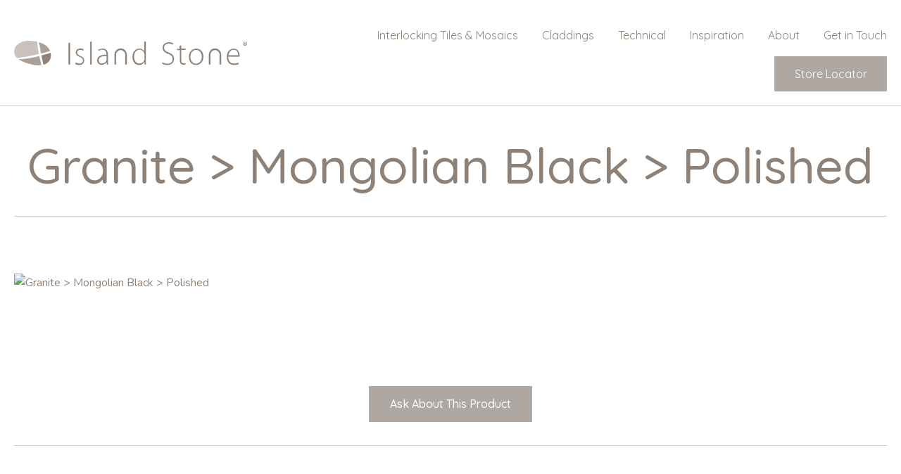

--- FILE ---
content_type: text/html; charset=iso-8859-1
request_url: https://www.islandstone.co.nz/process?mv_display=ajax_action_captcha_process_3074&remote_sub=captcha_process_3074
body_size: 43
content:
+:





<input type="hidden" name="antispam_encoded" value="3d4308418c613c23fe9886d48d9f5180" />
<span class="control-image"><img src="https://www.islandstone.co.nz/process/x_mv_display/render_svg_svg4261370.html" alt="spam control image" /></span>


--- FILE ---
content_type: text/css
request_url: https://www.islandstone.co.nz/stylesheet/x_b/chrome/c/udAlUGVl-CH4J13ZW/template/117/template_style.css
body_size: 18383
content:
.content-block {
box-sizing: border-box;
padding-left: 20px;
padding-right: 20px;
margin-bottom: 80px;
}
.content-block > * {
width: 100%;
max-width: 1280px;
margin: 0 auto;
}
.content-block.no-gutter {
padding: 0;
}
.content-block .block-content,
.content-block .block-heading {
width: 100%;
text-align: center;
margin-top: 0;
margin-bottom: 40px;
}
.content-block ol {
margin-left: 0;
padding-left: 1.5em;
}
.content-block ul {
margin-left: 0;
list-style-type: unset;
padding-left: 2em;
}
.content-block .content ul {
list-style-type: unset;
padding-left: 32px;
}
.content-block.full-width > * {
padding: 0;
max-width: 100%;
margin-left: 0;
margin-right: 0;
}
div mark {
background: none;
color: inherit;
font: inherit;
padding: 0;
margin: 0;
}
figure {
margin: 0;
margin-inline-start: 0;
margin-inline-end: 0;
}
fieldset {
margin: 0;
padding: 0;
}
div label {
font-weight: normal;
font-size: 1em;
}
div input[type=text],
div input[type=checkbox],
div input[type=password],
div input[type=email],
div input[type=search],
div select,
div textarea {
width: 100%;
padding: 11px 15px;
border: 1px solid #ccc;
border-radius: 5px;
box-sizing: border-box;
margin-top: 6px;
margin-bottom: 20px;
resize: vertical;
font-size: 16px;
color: #576166;
vertical-align: middle;
}
div input[type=checkbox] {
padding: initial;
}
input[type=search]::-webkit-search-cancel-button {
display: none;
}
div button,
div input[type=submit]:not(.loading):hover ,
a.button:not(.loading):hover {
background:#BBB7B5;
color: #fff;
}
div button,
div input[type=submit],
a.button {
transition: background 0.2s;
position: relative;
display: inline-block;
font: 16px 'Nunito', sans-serif;
cursor: pointer;
background: #AFA7A2;
color: #fff;
text-align: center;
text-transform: uppercase;
padding: 16px 30px;
border: none;
box-sizing: border-box;
}
a.button:visited {
color: #fff;
}
div button[disabled],
div a.button.disabled {
opacity: 0.5;
cursor: default;
}
.loading-spinner {
position: relative;
}
button.loading::before,
a.button.loading::before,
input[type=submit].loading::before,
.show-loading::before,
.loading-spinner {
content: '';
border: 3px solid #fff;
border-top: 3px solid #AFA7A2;
border-radius: 50%;
position: absolute;
top: 0;
bottom: 0;
left: 0;
right: 0;
margin: auto;
width: 20px;
height: 20px;
-webkit-animation: spin 1s linear infinite; animation: spin 1s linear infinite;
}
a.button:hover {
color: #fff;
}
.loading-spinner {
border-color: #AFA7A2;
border-top-color: #fff;
}
@-webkit-keyframes spin {
0% { -webkit-transform: rotate(0deg); }
100% { -webkit-transform: rotate(360deg); }
}
@keyframes spin {
0% { transform: rotate(0deg); }
100% { transform: rotate(360deg); }
}
a.button.loading,
button.loading,
input[type=submit].loading {
color: rgba(0, 0, 0, 0) !important;
}
div select,
select {
position: relative;
font: 16px 'Nunito', sans-serif;
cursor:pointer;
-webkit-appearance: none;
-moz-appearance: none;
-o-appearance: none;
appearance: none;
outline: none;
background: url('https://zdn.nz/site/islandstone/images//basic_theme/ui_sprites.svg') no-repeat right -78px;
height: auto;
box-sizing: border-box;
padding-right: 45px;
}
div select:focus,
select:focus,
select:active,
button:focus,
button:active {
outline: 0;
-moz-outline-style: none;
}
.drop-select {
position: relative;
display: inline-block;
}
.drop-select button {
position: relative;
border: none;
width: 100%;
color: #000;
text-transform: uppercase;
border: solid 1px #666;
cursor: pointer;
transition: background .3s ease;
text-align: left;
padding: 8px 30px 8px 10px;
background: #fff;
}
.drop-select button::before {
content: '';
position: absolute;
right: 8px;
top: 0;
bottom: 0;
width: 20px;
height: 6px;
margin: auto;
background: url(https://zdn.nz/site/islandstone/images/basic_theme/ui_sprites.svg) no-repeat 0 0;
}
.drop-select button:hover {
background-color: #f6f6f6;
transition: background .3s ease;
}
.drop-select ul {
visibility: hidden;
padding: 0;
list-style: none;
box-shadow: 0px 2px 6px 0 rgba(0,0,0,0.2);
background: #fff;
position: absolute;
left: 0;
margin-top: 2px;
top: calc(100% - 2px);
min-width: 100%;
max-height: 300px;
overflow: auto;
z-index: 99999;
}
.drop-select li {
background: #fff;
padding: 8px 15px 8px 15px;
box-sizing: border-box;
cursor: pointer;
transition: background .2s ease;
white-space: nowrap;
margin: 0;
}
.drop-select li:hover {
background: #f6f6f6;
transition: background .2s ease;
}
.overlays .pop-overlay {
display: none;
}
.overlays .pop-overlay-inner {
display: block !important;
width: 0;
display: none;
height: 100vh;
background: #fff;
position: fixed;
top: 0;
z-index: 2000;
overflow: hidden;
}
.overlays .pop-overlay-inner.pop-left {
left: 0;
transition: width 0.3s ease;
}
.overlays .pop-overlay-inner.pop-right {
right: 0;
transition: width 0.3s ease;
}
.overlays .pop-overlay-inner.pop-center {
opacity: 0;
transition: opacity 0.3s ease;
}
body.pop-overlay-left,
body.pop-overlay-right,
body.pop-overlay-center {
overflow: hidden;
}
body.pop-overlay .overlays .pop-overlay,
body.pop-overlay-left .overlays .pop-overlay,
body.pop-overlay-right .overlays .pop-overlay,
body.pop-overlay-center .overlays .pop-overlay {
display: block !important;
position: fixed;
top: 0;
left: 0;
width: 100vw;
min-height: 100vh;
padding: 0;
background: #000;
opacity: 0.7;
z-index: 1999;
}
body.pop-overlay-left .overlays .pop-overlay-inner.pop-left,
body.pop-overlay-right .overlays .pop-overlay-inner.pop-right {
transition: width 0.3s ease;
width: 90vw;
}
body.pop-overlay-center .overlays .pop-overlay-inner.pop-center {
transition: opacity 0.3s ease;
opacity: 1;
width: 50vw;
height: 50vw;
top: 0;
bottom: 0;
left: 0;
right: 0;
margin: auto;
}
.overlays .pop-overlay-inner .close {
position: absolute;
top: 0px;
right: 0px;
display: block;
text-indent: -100vw;
overflow: hidden;
width: 30px;
height: 30px;
padding: 0;
background: none;
z-index: 3000;
}
.overlays .pop-overlay-inner .close::before {
content: '';
display: block;
width: 12px;
height: 12px;
position: absolute;
top: 0;
left: 0;
bottom: 0;
right: 0;
margin: auto;
background: url('https://zdn.nz/site/islandstone/images//basic_theme/ui_sprites.svg') no-repeat 0 -560px;
}
div .validation input:focus,
div .validation select:focus,
div .validation textarea:focus,
div .validation datalist:focus {
outline: unset;
}
div .validation input.error,
div .validation select.error,
div .validation textarea.error,
div .validation datalist.error,
div .validation div.error,
div .validation ul.error {
border: solid 1px #ff5023 !important;
margin-bottom: 20px !important;
}
.validation label {
display: block;
position: relative;
}
.validation input.error {
font-weight: initial;
color: initial;
}
div .validation aside.error,
div .validation aside.help {
position: absolute;
margin: 0px;
bottom: 4px;
left: 0px;
display: none;
font-size: 13px;
font-weight: normal;
line-height: 100%;
margin: 5px 1px 0px;
color: #888;
}
div .validation aside.help.error {
color: #ff5023;
}
.component_Membership_EditAccount .form .form_heading .fheading ,
.component_Membership_NewAccount .form .form_heading .fheading {
border-top: none;
padding: 0;
padding-bottom: 22px;
}
.component_Membership_EditAccount .form .flabel,
.component_Membership_NewAccount .form .flabel {
vertical-align: text-top;
width: 13%;
}
.component_Membership_EditAccount .form input[type=text],
.component_Membership_EditAccount .form select,
.component_Membership_EditAccount .form textarea,
.component_Membership_NewAccount .form input[type=password],
.component_Membership_NewAccount .form input[type=text],
.component_Membership_NewAccount .form select,
.component_Membership_NewAccount .form textarea {
margin-top: 2px;
margin-bottom: 10px;
max-width: 38%;
}
table#form_323_table table tbody tr>td:first-child,
table#form_322_table table tbody tr>td:first-child {
width: 20px;
}
table#form_323_table td input[type=checkbox] {
margin: 0;
}
table#form_322_table table tbody tr>td input{
margin: 0px;
}
td.left-td {
vertical-align: top;
padding-top: 17px;
}
td.right-td .help.error {
margin: 1px;
}
td.right-td input {
margin-bottom: 10px;
}
form.change-password > p {
margin: 0;
margin-bottom: 5px;
}
.change-password input[type=password] {
margin-bottom: 10px;
}
.crumbs, .crumbs a {
color: #8e8e93;
font-weight: 500;
}
.crumbs a + a::before {
content: " / ";
display: inline;
}
.crumbs a:last-child {
color: #555555;
}
button.add-favourite {
display: block;
text-indent: 100%;
white-space:nowrap;
overflow: hidden;
padding: 0;
border: none;
}
button.add-favourite::before {
content: '';
position: absolute;
top: 0;
bottom: 0;
left: 0;
right: 0;
margin: auto;
display: block;
}
button.add-favourite {
width: 44px;
height: 44px;
background: #eee;
border-radius: 50%;
z-index: 10;
}
button.add-favourite::before {
width: 19px;
height: 16px;
background: url(https://zdn.nz/site/islandstone/images/basic_theme/ui_sprites.svg) no-repeat 0 -440px;
}
button.add-favourite:hover::before,
button.add-favourite.selected::before {
background-position-y: -470px;
}
.catlist h2 {
font-size: 2em;
font-weight: initial;
}
.flush {
padding:0px !important;
}
.tablerow {
display:table;
width:100%;
height:100%;
}
.tablecell {
display:table-cell;
width:100%;
height:100%;
vertical-align:middle;
}
.nowrap {
white-space:nowrap;
}
.radio-inline {
color: #979797;
font-size: 16px;
line-height: 29px;
padding-left: 23px;
}
.radio-inline.lt {
margin-bottom: 20px;
}
.radio-inline+.radio-inline,
.radio-inline+.radio-inline {
margin-top: 0;
margin-left: 0px;
}
.radio-inline input[type="radio"] {
margin-left: -22px;
margin-top: 7px;
outline: none;
}
.radiofield {
-webkit-appearance: none;
background: none;
border: 1px solid #8E8E93;
width: 13px;
height: 13px;
position: relative;
outline: none;
border-radius: 50%;
}
.radiofield:before {
content: '';
background: none;
position: absolute;
top: 3px;
left: 3px;
width: 5px;
height: 5px;
outline: none;
border-radius: 50%;
}
.radiofield:checked:before {
background: #5C5C5C;
border-radius: 50%;
}
.input-group-btn>.btn {
padding: 0px;
width: 17px;
line-height: 39px;
border: 1px solid #C8C8CD;
border-radius: 3px !important;
display: inline-block;
vertical-align: middle;
}
.form-control.input-number {
padding: 0px;
width: 35px;
line-height: 41px;
height: 41px;
padding: 0px;
text-align: center;
border: 1px solid #C8C8CD;
border-radius: 3px !important;
display: inline-block;
vertical-align: middle;
margin: 0px 5px;
}
.btn-default:hover,
.btn-default:focus {
background: none;
}
.radio-inline {
color: #979797;
font-size: 16px;
line-height: 29px;
padding-left: 23px;
}
.btn-default:hover,
.btn-default:focus {
background: none;
}
body {
overflow-x: hidden;
}
@media screen and (max-width: 740px) {
body {
overflow-x: auto;
}
::-webkit-scrollbar {
width: 0px;
background: transparent; }
.form .flabel {
width: 100%;
}
}
@media screen and (max-width: 740px) {
body {
overflow-x: auto;
}
::-webkit-scrollbar {
width: 0px;
background: transparent; }
.component_Membership_EditAccount .form .flabel,
.component_Membership_NewAccount .form .flabel {
width: 100%;
}
.form .flabel {
width: 100%;
}
.component_Membership_EditAccount .form input[type=text],
.component_Membership_EditAccount .form select,
.component_Membership_EditAccount .form textarea,
.component_Membership_NewAccount .form input[type=password],
.component_Membership_NewAccount .form input[type=text],
.component_Membership_NewAccount .form select,
.component_Membership_NewAccount .form textarea {
max-width: 100%;
}
}
@media all {
option { padding-left:0.4em; } select { padding:1px; }
* html body * { overflow:visible; }
body {
font-size:100%;
background:#fff;
color:#000;
text-align:left; }
div:target { outline:0 none; }
article,aside,details,figcaption,figure,
footer,header,hgroup,nav,section {
display:block;
}
audio,
canvas,
video {
display: inline-block;
}
audio:not([controls]) {
display: none;
}
[hidden] {
display: none;
}
input[type="search"] {
-webkit-appearance: textfield;
}
input[type="search"]::-webkit-search-decoration {
-webkit-appearance: none;
}
fieldset, img { border:0 solid; }
ul, ol, dl { margin:0 0 1em 1em; } li {
line-height:1.5em;
margin-left:0.8em; }
dt { font-weight:bold; }
dd { margin:0 0 1em 0.8em; } blockquote { margin:0 0 1em 0.8em; } q { quotes: none; }
blockquote:before, blockquote:after,
q:before, q:after { content: ''; content:none }
.ym-clearfix:before {
content:"";
display:table;
}
.ym-clearfix:after {
clear:both;
content:".";
display:block;
font-size:0;
height:0;
visibility:hidden;
}
.ym-contain-dt { display:table; width: 100%; overflow: visible; }
.ym-contain-oh { overflow:hidden; width:100%; display:block; }
.ym-contain-fl { float:left; width:100%; }
.ym-skip,
.ym-hideme,
.ym-print {
position:absolute;
top:-32768px;
left:-32768px; }
.ym-skip:focus,
.ym-skip:active {
position:static;
top:0;
left:0;
}
.ym-skiplinks {
position:absolute;
top:0px;
left:-32768px;
z-index:1000;
width:100%;
margin:0;
padding:0;
list-style-type:none;
}
.ym-skiplinks .ym-skip:focus,
.ym-skiplinks .ym-skip:active {
left:32768px;
outline:0 none;
position:absolute;
width:100%;
}
}
@media screen, projection {
.ym-column { display:table; width:100%; }
.ym-col1 { float:left; width:20%; }
.ym-col2 { float:right; width:20%; }
.ym-col3 { width:auto; margin:0 20%; }
.ym-cbox { padding: 0 10px }
.ym-cbox-left { padding: 0 10px 0 0 }
.ym-cbox-right { padding: 0 0 0 10px }
.ym-ie-clearing { display:none; }
.ym-grid {
display:table;
width:100%;
table-layout:fixed;
list-style-type: none;
padding-left:0;
padding-right:0;
margin-left:0;
margin-right:0;
}
.ym-gl { float:left; margin: 0; }
.ym-gr { float:right; margin: 0 0 0 -5px; }
.ym-g20 { width:20%; }
.ym-g40 { width:40%; }
.ym-g60 { width:60%; }
.ym-g80 { width:80%; }
.ym-g25 { width:25%; }
.ym-g33 { width:33.333%; }
.ym-g50 { width:50%; }
.ym-g66 { width:66.666%; }
.ym-g75 { width:75%; }
.ym-g38 { width:38.2%; }
.ym-g62 { width:61.8%; }
.ym-gbox { padding: 0 10px }
.ym-gbox-left { padding: 0 10px 0 0 }
.ym-gbox-right { padding: 0 0 0 10px }
.ym-equalize > [class*="ym-g"] {
display:table-cell;
float:none;
margin:0;
vertical-align:top;
}
}
@media all {
.ym-form,
.ym-form fieldset { overflow:hidden; }
.ym-form div { position:relative; }
.ym-form label,
.ym-form .ym-message {
position:relative;
display:block; }
.ym-form .ym-fbox-check label {
display:inline;
}
.ym-form input,
.ym-form textarea { cursor:text; }
.ym-form input[type="checkbox"],
.ym-form input[type="radio"],
.ym-form select,
.ym-form label { cursor:pointer; }
.ym-form textarea { overflow: auto; }
.ym-form input[type=hidden] { display:none !important; }
.ym-form .ym-fbox-text:before,
.ym-form .ym-fbox-select:before,
.ym-form .ym-fbox-check:before,
.ym-form .ym-fbox-button:before {
content:"";
display:table;
}
.ym-form .ym-fbox-text:after,
.ym-form .ym-fbox-select:after,
.ym-form .ym-fbox-check:after,
.ym-form .ym-fbox-button:after {
clear:both;
content:".";
display:block;
font-size:0;
height:0;
visibility:hidden;
}
.ym-form select,
.ym-form input,
.ym-form textarea {
display:block;
position:relative;
width:58.5%;
}
.ym-form .ym-fbox-check input {
display: inline;
width: auto;
}
.ym-form .ym-fbox-button input {
display: inline;
overflow:visible; width:auto;
}
.ym-form .ym-fbox-check input:focus,
.ym-form .ym-fbox-check input:hover,
.ym-form .ym-fbox-check input:active {
border:0 none;
}
.ym-full .ym-fbox-select select,
.ym-full .ym-fbox-text input,
.ym-full .ym-fbox-text textarea {
width:94.2%;
margin-right: -3px;
}
.ym-columnar .ym-fbox-text label,
.ym-columnar .ym-fbox-select label {
display:inline;
float:left;
width:30%; }
.ym-columnar .ym-fbox-check {
position:relative;
}
.ym-label { display:block; }
.ym-columnar .ym-fbox-check .ym-label {
position:absolute;
top:0;
}
.ym-columnar .ym-fbox-check input,
.ym-columnar .ym-error .ym-message {
margin-left:30%;
}
.ym-columnar fieldset .ym-fbox-button,
fieldset.ym-columnar .ym-fbox-button {
padding-left:30%;
}
.ym-columnar .ym-fbox-select select,
.ym-columnar .ym-fbox-text input,
.ym-columnar .ym-fbox-text textarea {
float:left;
width:67.2%;
margin-right: -3px;
}
.ym-fbox-select select { width:60%; }
.ym-full .ym-fbox-select select { width:94.8%; }
.ym-columnar .ym-fbox-select select { width:68.8%; }
}
@media print {
.ym-grid > .ym-gl,
.ym-grid > .ym-gr {
overflow:visible;
display:table;
}
.ym-print {
position:static;
left:0;
}
.ym-noprint {
display:none !important;
}
}

p {
margin: 1em 0;
}
[x-cloak] { display: none !important; }
.col_left {
vertical-align:top;
width:220px;
padding:0;
}
.col_right {
vertical-align:top;
width:220px;
padding:0;
}
.document {
width: 1280px;
text-align: left;
clear:both;
}
.ym-wrapper {
width: 1280px;
margin: auto;
}
.ym-gbox { padding: 10px; }
.ym-gz-l {
width: 100px;
}
@media screen and ( max-width: 740px ) {
* {
box-sizing: border-box;
-webkit-box-sizing: border-box;
}
.table_layout > tr > td, .table_layout > tbody > tr > td {
display: block;
width: 100% !important;
}
[class*="ym-g"] {
display: block !important;
float: none;
padding: 0;
margin: 0;
width: 100% !important;
}
.document.ym-wrapper {
display: box !important;
display: -moz-box !important;
display: -webkit-box !important;
box-orient: vertical;
-moz-box-orient: vertical;
-webkit-box-orient: vertical;
text-align: left;
}
.content {
moz-box-ordinal-group: 1 !important; -webkit-box-ordinal-group:1 !important; box-ordinal-group:1 !important;
}
.col_right {
moz-box-ordinal-group: 2 !important; -webkit-box-ordinal-group:2 !important; box-ordinal-group:2 !important;
}
.col_left {
moz-box-ordinal-group:3 !important; -webkit-box-ordinal-group:3 !important; box-ordinal-group:3 !important;
}
.linearize-level-2,
.linearize-level-2 > [class*="ym-g"] {
display: block;
float: none;
padding: 0;
margin: 0;
width: 100% !important;
}
.linearize-level-2 > [class*="ym-g"] > [class*="ym-gbox"] {
overflow: hidden; padding: 0;
margin: 0;
}
}
@media screen and ( max-width: 1280px ) {
textarea, img, table, td, embed, object {
max-width: 99%;
height: auto !important;
}
.ym-wrapper, .header, .menu_bar, .prefooter, .footer {
width: 100% !important;
}
.wrapper, .innerwrap {
padding:0px !important;
width: 100% !important;
background: none !important;
color: #666 !important;
}
.linearize-level-1,
.linearize-level-1 > [class*="ym-g"] {
display: block;
float: none;
padding: 0;
margin: 0;
width: 100% !important;
}
.linearize-level-1 > [class*="ym-g"] > [class*="ym-gbox"] {
overflow: hidden; padding: 0;
margin: 0;
}
}
@media screen and ( max-width: 740px ) {
.linearize-level-2,
.linearize-level-2 > [class*="ym-g"] {
display: block;
float: none;
padding: 0;
margin: 0;
width: 100% !important;
}
.linearize-level-2 > [class*="ym-g"] > [class*="ym-gbox"] {
overflow: hidden; padding: 0;
margin: 0;
}
}
html {

}
body {
color: #8E8278;
background: #fff;
margin: 0;
padding:0;
text-align:center; font-family: 'Nunito', sans-serif;
font-size:16px;
line-height: 170%;
}
form {
margin: 0;
padding: 0;
}
p,td,div,h1,h2,h3,h4,h5,h6 {
font-family: 'Nunito', sans-serif;
color: #8E8278;
line-height: 170%;
}
p,td {
line-height: 170%;
}
p {
font: 1em 'Nunito', sans-serif;
color: #8E8278;
line-height: 170%;
}
th {
font-size:11px;
line-height: 170%;
}
h1 {
font: 400 44px 'Quicksand', sans-serif;
color: #8E8278;
margin: 5px 0;
line-height: 170%;
}
h2 {
font: 400 38px 'Quicksand', sans-serif;
color: #8E8278;
margin: 5px 0;
margin: 5px 0;
line-height: 170%;
}
h3 {
font: 400 30px 'Quicksand', sans-serif;
color: #8E8278;
margin: 4px 0;
margin: 5px 0;
line-height: 170%;
}
h4 {
font: 400 26px 'Quicksand', sans-serif;
color: #8E8278;
margin: 5px 0;
line-height: 170%;
}
h5 {
font: 400 22px 'Quicksand', sans-serif;
color: #8E8278;
margin: 3px 0;
margin: 5px 0;
line-height: 170%;
}
h6 {
font: 400 18px 'Quicksand', sans-serif;
color: #8E8278;
margin: 3px 0;
margin: 5px 0;
line-height: 170%;
}
a {
color:#AFA7A2;
text-decoration: none;
}
a:hover h1, a:hover h2, a:hover h3, a:hover h4, a:hover h5, a:hover h6 {
text-decoration: none;
}
a:visited {
color: #c7c1bd;
}
a:active {
color: #BBB7B5;
text-decoration: none;
}
a:hover {
color: #BBB7B5;
text-decoration: none;
}
ul { list-style: square; padding-left: 20px; }
ul ul { padding-left:35px; }
a > img { border-style:none;}
a > img[border] { border-style:solid;}
hr, .hr {
clear:both;
display:block;
height:1px;
border:none;
border-top:solid 1px #ccc;
margin:0.5em 0;
}
ul {
margin-left: 0;
}
input.zbtn, body input.zbtn {
border: none;
cursor:pointer;
text-indent:-1000px;
}
input.btn, body div.wrapper a.btn, body div.wrapper a.btn:active, body div.wrapper a.btn:visited {

padding: 1px 10px;
text-transform: none;
text-decoration: none;
}
body div.wrapper a.btn {
padding-top: 2px;
padding-bottom: 2px;
}
input.btn:hover, body div.wrapper a.btn:hover {
text-decoration: none;
}
.component_ContentDisplay_Content ul li, .component_ProductDisplay_Product .full-description ul li, .component_ProductDisplay_ProductView ul li, .component_ProductDisplay_CatDesc ul li, .component_Misc_WebsiteTest ul li, .component_Membership_Login ul li, .plain_content ul li {
list-style-type: none;
background: url(/site/islandstone/images/basic_theme/bullet.svg) no-repeat 0 9px;
padding-left: 15px;
}
.headerwrap {
width: 100%;
margin: 0 auto;
text-align:center;
}
.menuwrap {
width: 100%;
text-align:center;
}
.docwrap {
width: 100%;
text-align:center;
}
.prefooterwrap {
width: 100%;
text-align:center;
}
.footerwrap {
width: 100%;
text-align:center;
}
.postmenuwrap {
width: 100%;
text-align:center;
}
.header {
width: 1280px;
text-align: left;
margin: 0 auto;
}
.postmenu {
width: 1280px;
text-align: left;
margin: 0 auto;
}
.menu_bar {
width: 1280px;
margin-left: auto;
margin-right: auto;
text-align: left;
}
table.document {
width: 1280px;
text-align: left;
margin: 0 auto;
clear:both;
}
div.prefooter {
clear:both;
width: 1280px;
text-align: left;
margin-left: auto;
margin-right: auto;
}
div.prefooter b, div.prefooter p, div.prefooter td, div.prefooter div {
color:#8E8278;
}
div.footer {
clear:both;
width: 1280px;
text-align: left;
margin-left: auto;
margin-right: auto;
}
div.wrapper {
width: 100%;;
text-align:left;
margin:0px auto;
}
.content_menubar {
display:block;
float:left;
clear:both;
width:100%;
}
.clear_both {
clear:both;
height:1px;
padding:0;
margin:0;
font-size:1px;
}
#extend_to_bottom {
clear:both;
height:1px;
padding:0;
margin:0;
font-size:1px;
}
div.content_left {
margin-right:0px;
}
div.content_right{
margin-left: 0px;
}
td.col_left {
vertical-align:top;
width:220px;
padding:0; }
td.content {
vertical-align:top;
}
.content_leftonly {
vertical-align:top;
}
.content_noleft {
vertical-align:top;
padding:0;
margin:0;
}
td.col_right {
vertical-align:top;
width:220px;
padding:0; }
select, input {
font-size: 1em;
}
textarea {
font:11px Verdana, Arial, Sans-serif;
}
.error {
color: red;
font-weight: bold;
}
#pagetitle {
font-family:Verdana, Arial, Sans-serif;
font-size:1.5em;
font-weight:bold;
margin:0.67em 0 0.67em 0;
}
div.menu_bar .left {
float:left;
}
.break {
clear:both;
height:1px;
padding:0;
margin:0;
font-size:1px;
}
#main div.special{border-bottom:solid #8B4 1px;padding:10px 10px 20px;}
#main a.stitle{font-size:11px;font-weight:bold;color:#6A3;}
#special_img{width:130px;padding:5px;text-align:center;background:#FFF;}
#prod_img{float:left;}
#contentfoot{background:#FFF;}
input.txt,textarea.txt{border:solid #333 1px;padding:2px;}
.alr{text-align:right;}
h2 img, h2 span{vertical-align:middle;}
#submenu {
font-family:Verdana, Arial, Sans-serif;
background-color:#ffffff;
border:1px solid #cbbd8d;
padding:10px 10px 15px 10px;
margin-bottom:10px;
}
@media print {
.component_ContentDisplay_Content ul li, .component_ProductDisplay_ProductView ul li, .component_ProductDisplay_CatDesc ul li, .component_Misc_WebsiteTest ul li, .component_Membership_Login ul li, .plain_content ul li {
list-style-type: disc;
background: none;
}
div.header, table.menu_bar, td.col_left, div.content_left, td.col_right, div.footer {
display:none;
}
div.content_main {
width: 90% ;
}
.no-print {
display:none;
}
}
.messagebox {
background:#dff6ae;
padding:20px;
margin:5px 0px;
display:block;
white-space: normal;
text-align:left;
position:relative;
border-radius: 4px;
}
.warningbox, .notice_warning {
background:#FEF9CF;
padding:20px;
margin:5px 0;
display:block;
white-space: normal;
text-align:left;
position:relative;
border-radius: 4px;
}
.errorbox {
min-height:50px;
padding:20px 20px 20px 70px;
background:#FFD7D7 url('/interchange-5/en_US/ico_error.gif') no-repeat scroll 20px 50%;
margin:5px 0px;
display:block;
white-space: normal;
text-align:left;
position:relative;
border-radius: 4px;
}
.errorbox h1 {
color: #DB0000;
}
.site-highlight {
background: #D1150C;
color: #FFFFFF;
font-weight: bold;
}
.site-subdued {
background: #EEEEEE;
}
.component_Template_Site { margin: 0; margin: 0; padding: 0; } #product div img{
width: 100%;
} .plain_content {
height: 100%;
}
.component_ContentDisplay_Content { margin: 0; margin: 0; padding: 0; } #c687.component_ContentDisplay_Content { padding: 0px; } #c688.component_ContentDisplay_Content { padding: 0px; } #c689.component_ContentDisplay_Content { padding: 0px; } #c690.component_ContentDisplay_Content { padding: 0px; } .blurb-button {margin-bottom: 0;}.blurb-button li {display: inline-block;margin: 0 3px 3px 0;}.blurb-wrapper {position: relative;overflow: hidden;}.ribbon-wrapper {background: #EE281B;font-weight: 500;font-size: 10px;line-height: 5px;text-align: center;color: #FFFFFD;text-transform: uppercase;padding: 10px 37px;transform: skew(55deg, -51deg);display: inline-block;position: absolute;top: 25px;left: -17px;}
.component_Custom_Blurb { margin: 0; margin: 0; padding: 0; } body * {
box-sizing: border-box;
}
ul {
margin-left: 0;
list-style: none;
padding: 0;
}
h1, h2, h3, h4, h5, h6 {
margin-top: 0;
line-height: normal;
}
h1 a, h2 a, h3 a, h4 a, h5 a, h6 a,
h1 a:hover, h2 a:hover, h3 a:hover, h4 a:hover, h5 a:hover, h6 a:hover {
color: inherit;
}
.text-center {
text-align: center;
}
ul li
{
margin-left: 0;
}
div p {
margin-top: 0;
}
.docwrap {
padding: 20px 0 80px;
}
img, iframe {
vertical-align: middle;
}
textarea, table, td, embed, object, img
{
max-width: 100%;
}
.ym-wrapper,
.menu_bar,
div.prefooter,
.__container
{
width: 100%;
margin: 0 auto;
position: relative;
max-width: 1280px
}
.footerwrap {
text-align: left;
}
.header.ym-wrapper,
.ym-wrapper.footer {
max-width: 100%;
}
table.table_layout td.ltc
{
float: none !important;
}
.component_ContentDisplay_PageTitle h1 {
padding: 20px 0;
}
.nav-list .list--inline {
display: inline-block;
float: none;
}
.site-header * {
box-sizing: border-box;
}
.header-hamburger {
display: none;
}
.hamburger button {
border-radius: 0;
}
.component_Misc_SiteMap ul li
{
background: url(/site/islandstone/images/basic_theme/bullet.svg) no-repeat 0 9px;
padding-left: 13px;
}
.component_Misc_SiteMap a + ul {
margin-top: 21px;
}
.catview header.title.search p {
font-size: 18px;
color: #fff;
font-weight: 700;
}
div.breadcrumb {
font-size: 16px;
background-color: transparent;
}
.footer-top div, .footer-top p, .footer-top b, .footer-top td,
.footer-top a {
color: #FFFFFF;
}
div div.menu li {
display: inline-block;
float: none;
margin: 0;
}
div div.menu li a {
font-weight: 300;
font-size: 13px;
line-height: normal;
color: #888888;
border: 0;
padding-left: 0;
padding-right: 10px;
padding-bottom: 4px;
}
.copyright {
font-weight: 400;
font-size: 13px;
line-height: normal;
text-align: center;
color: #8E8278;
padding: 12px 20px;
}
body.pop-overlay-cart .popup-cart button.close,
div .product-card.ordering .close,
.popup-cart button.delete-item,
.checkout .login button.link,
.checkout .coupon button {
border: 0; }
.component_Membership_Unsubscribe input[type="image"], .component_Membership_Unsubscribe input[type="image"] + a {
display: inline-block;
vertical-align: middle;
}
input.btn,
div button, div input[type=submit], a.button,
div .btn-shop,
.btn,
.btn-default,
body div.wrapper div a.btn,
.btn-default:visited,
body div.wrapper a.btn:active,
input.btn,
body div.wrapper a.btn:active,
div mark.stock-message {
font-weight: 500 !important;
line-height: 25px !important;
font-size: 16px;
padding: 13px 30px;
box-shadow: none;
color: #fff;
text-transform: capitalize;
display: inline-block;
box-sizing: border-box;
background: #AFA7A2;
border-radius: 0;
transition: unset;
font-family: 'Quicksand', sans-serif;
cursor: pointer;
border: 0;
margin: 3px 0;
text-align: center;
}
body div.wrapper a.btn:hover {
background: #BBB7B5;
}
div button.add-favourite::before {
width: 22px;
height: 18px;
}
body div.wrapper div a.btn.link-primary {
background-color: transparent;
color: #AFA7A2;
padding: 0 0 2px;
border-bottom: 1px solid #AFA7A2;
}
body div.wrapper div a.btn.link-primary:hover {
color: #BBB7B5;
border-bottom: 1px solid #BBB7B5;
}
body div.wrapper a.btn.btn-secondary {
color: #AFA7A2;
background-color: #fff;
}
body div.wrapper a.btn.btn-secondary:hover {
color: #fff;
background-color: #AFA7A2;
}
.btn-default:hover, .btn-default:focus {
color: #fff;
background-color: #12A1F2;
}
body div.wrapper a.btn.btn-arrow {
padding: 0;
background-color: transparent;
box-shadow: none;
text-align: center;
text-transform: uppercase;
color: #0091E2;
position: relative;
padding-right: 20px;
}
.search-form button[type=submit] {
box-shadow: none;
}
.component_Membership_LostPassword table td:first-child {
padding-right: 24px;
}
.component_Membership_LostPassword table tr:last-child td:first-child {
padding-right: 0;
}
div input[type=checkbox] {
width: auto;
vertical-align: middle;
display: inline-block;
margin: 10px;
padding: 0;
}
div .content_tabs {
float: none;
background: none;
}
div .content_tabs nav {
max-width: 1280px;
margin: 0 auto;
}
div .component_Navigation_ContentTabs .content_tabs ul li.tab > a {
line-height: normal;
height: 100%;
padding: 20px 0px;
box-sizing: border-box;
vertical-align: middle;
position: relative;
border: 0;
}
div .component_Navigation_ContentTabs .content_tabs li.tab {
float: none;
text-align: center;
height: 100%;
background: none;
border: 0;
vertical-align: middle;
display: inline-block; margin-left: 30px;
}
div .component_Navigation_ContentTabs .content_tabs li.tab:last-child > a {
background: #AFA7A2;
color: #FFFFFF;
display: inline-block;
padding: 15px 10px;
width: 160px;
box-sizing: border-box;
}
div .content_tabs>nav>ul {
text-align: right;
}
div .content_tabs>nav>ul>li:first-child>a {
padding-left: 0 !important;
}
div .content_tabs>nav>ul>li>div {
text-align: left;
}
div .content_tabs .ct_dropdown h3 a {
text-transform:capitalize;
text-align:left;
font-size: 16px;
}
div .content_tabs .ct_dropdown .ct_dropdown_children a {
font-weight: 500;
font-size: 14px;
line-height: 28px;
color: #8E8278;
}
div .ct_dropdown_subcat li > a {
text-align:left;
text-transform:capitalize;
font-size: 13px;
}
div .ct_dropdown_subcat li {
padding:2px 0 2px 18px!important;
}
.ct_dropdown_subcat li> a:hover,
.ct_dropdown_subcat h3> a:hover
{
color:#AFA7A2!important;
}
.pop-overlay-hamburger .hamburger-menu {
background-color: #fff;
}
.hamburger-menu ul li {
border-bottom: solid 1px #ccc;
}
.hamburger-menu ul li a {
color: #8E8278;
}
.has-ui-sprites {
position:relative;
display: inline-block;
padding-left: 20px;
}
.has-ui-sprites::before {
background-image: url("/site/islandstone/images/basic_theme/ui_sprites.svg");
background-repeat: no-repeat;
background-size: auto;
content: "";
width: 10px;
height: 10px;
position: absolute;
left: 0;
top: 0;
bottom: 0;
margin: auto;
}
.ui-sprites-login::before {
background-position: 0 -1130px;
width: 15px;
height: 15px;
}
.ui-sprites-favourites::before {
background-position: 0 -440px;
width: 21px;
height: 19px;
}
.ui-sprites-favourites:hover::before {
background-position: 0 -470px;
}
.has-ui-sprites-fb:before {
background-image: url("/site/islandstone/images/basic_theme/svg_fb.svg");
width: 28px;
height: 28px;
}
.has-ui-sprites-fb {
font-weight: bold;
font-size: 13px;
line-height: 28px;
color: #3B5998 !important;
padding-left: 43px;
}
div .hamburger-menu .favourites-link::before {
width: 21px;
height: 18px;
}
.search-form button[type=submit]::before, .search-form button[type=reset] {
width: 18px;
height: 18px;
}
form.search-form input[type=search] {
background: #F1F1F1;
border: 1px solid #E1E1E1;
box-sizing: border-box;
border-radius: 6px;
height: 50px;
}
div .load-next,
div .more-products .load-page button {
border-radius: 0;
border-color: #d2cdcb;
font-weight: 700 !important;
font-size: 16px;
line-height: 22px;
text-align: center;
color: #8E8278;
text-transform: uppercase;
}
div progress {
color: #F8F8F8;
margin-top: 15px;
}
div progress::-webkit-progress-value {
background: #F8F8F8;
}
div progress::-moz-progress-bar {
background: #F8F8F8;
}
div progress::-webkit-progress-value {
background: #AFA7A2;
}
div progress::-webkit-progress-bar {
background: #F8F8F8;
}
form[name="unsubscribe"] input[type=submit] {
margin: 3px 0;
}
div input[type=text], div input[type=checkbox], div input[type=password], div input[type=email], div input[type=search], div select, div textarea {
border-radius: 0;
border-color: #D2CDCB;
color: #aaa;
}
div .price mark#flat {
color: #DDDDDD;
font-size: 26px;
}
div .drop-select button::before {
background: url(/site/islandstone/images/basic_theme/downprod-caret.png) no-repeat 0 0;
}
div .option-list h4 {
color: #AAA;
}
div .product-card header .feature {
font-size: 13px;
}
div .product-card header .add-favourite {
background: #EFEFEF;
}
div .product-card header .add-favourite::before {
width: 21px;
height: 18px;
background: url(/site/islandstone/images//basic_theme/ui_sprites.svg) no-repeat 1px -438px;
}
.option-list tr:first-child td:first-child {
text-indent: 0;
}
.option-list tr:not(first-child) td:first-child {
text-indent: 23px;
}
div .catview aside.no-filter + main .product-collection,
.product-collection {
grid-template-columns: repeat(auto-fit, minmax(180px, 300px));
justify-content: center;
}
div .catview {
margin: 0;
box-sizing: border-box;
}
div .filter-group h3 {
font-style: normal;
font-weight: 400;
font-size: 18px;
line-height: normal;
color: #8E8278;
font-family: 'Quicksand', sans-serif;
}
div .filter-group li input[type=checkbox] {
top: 5px;
bottom: 0;
border-color: #8E8E93;
}
div .filter-group li input:checked + span,
div .filter-group label span {
font-style: normal;
font-weight: 400;
font-size: 16px;
color: #8E8278;
}
div .product-card header .add-favourite {
background-color: #EFEFEF;
}
div .filter-group li input:checked + span {
font-weight: 400;
}
div .filter-group label aside {
font-style: normal;
font-weight: 400;
font-size: 16px;
text-align: right;
color: #AAAAAA;
}
div .filter-group li input:checked + span + aside {
text-decoration: none;
}
div .filter-collection .filter-group {
border-color: #e1e1e1;
padding-bottom: 17px;
margin-bottom: 22px;
}
div .filter-group ul {
margin-top: 15px;
}
div .has-header-image .title h1 {
font-style: normal;
font-weight: 500;
font-size: 70px;
line-height: 109px;
text-align: center;
margin: 0;
color: #FFFFFF;
position: relative;
z-index: 1;
text-transform: capitalize;
}
div .has-header-image .title {
margin-bottom: 35px;
padding: 96px 20px;
position: relative;
box-sizing: border-box;
}
div .has-header-image .title:after {
content: "";
width: 100%;
height: 100%;
position: absolute;
top: 0;
left: 0;
background-color: rgba(0, 0, 0, 0.3);
}
div .catview header.title.search {
padding: 84px 20px;
}
div .catview header.title.search p {
font-size: 18px;
color: #fff;
font-weight: 700;
z-index: 1;
position: relative;
}
div .more-products p {
font-weight: 400;
font-size: 16px;
line-height: 22px;
text-align: center;
color: #aaa;
}
div .price span {
font-weight: 400;
font-size: 18px;
line-height: 30px;
color: #AFA7A2;
}
div .product-card .item-title {
margin-top: 20px;
padding-left: 10px;
padding-right: 10px;
}
div .product-card .item-title,
div .product-card .item-title a {
font-style: normal;
font-weight: 400;
font-size: 18px;
line-height: normal;
text-align: center;
color: #8E8278;
}
aside.sku {
text-align: center;
}
div .product-card.adding .buy-now, div .product-card:hover .buy-now, div .product-card.adding .enquiry, div .product-card:hover .enquiry, div .product-card:hover .select-options, div .product-card.ordering .option-form .add-to-cart, div .product-card.ordering .option-form .enquire-now, div .product-card.ordering .option-form .buy-now, div .product-card.ordering .option-form .enquiry,
div .product-card.ordering .option-form .add-to-cart,
div .product-card .add-to-cart, .product-card .enquire-now,
div .product-card .select-options,
div mark.stock-message {
opacity: 1;
letter-spacing: 0;
background-image: none;
background-color: #AFA7A2;
text-align: center;
margin-bottom: 0;
text-transform: uppercase;
border: 0;
margin-top: 0;
}
div .input-group-btn>.btn {
text-align: center;
}
div .product-card .add-to-cart {
padding: 14px 20px !important;
}
div .product-card a img {
margin-top: 0;
margin-bottom: 0;
}
div .product-card header {
background-color: transparent; }
div .product-card.ordering .close {
z-index: 1;
border: 0;
}
div .option-form {
opacity: 1;
background-color: rgba(255, 255, 255, 0.9);
}
div .crumbs, .crumbs a {
font-style: normal;
font-weight: 400;
font-size: 16px;
line-height: normal;
color: #afaa72;
}
.crumbs a:last-child {
color: #8e8278;
}
div .catview .crumbs {
margin-bottom: 30px;
margin-top: 0;
}
div mark.stock-message {
position: absolute;
left: 0;
bottom: 0;
display: block;
transition: display .3s ease;
opacity: 1;
width: 100%;
}
@media screen and (max-width: 1300px) {
div .catview {
margin: 0;
padding-left: 20px;
padding-right: 20px;
}
}
@media only screen and (max-width: 740px) {
div .catview .product-card header {
margin-bottom: 0;
}
div .product-card .card-order {
position: static;
bottom: 0;
}
div .product-card .item-title {
margin-top: 65px;
}
div .has-header-image .title h1 {
font-size: 40px;
}
}
@media screen and (max-width: 480px) {
section.top-filters {
float: none;
}
section.sort {
margin-left: 0;
}
}
div #product .price span {
color: #AFA7A2;
font-size: 26px;
}
.order input.qty {
border-radius: 0;
}
div #product .summary h1 {
font-style: normal;
font-weight: 400;
font-size: 38px;
line-height: 55px;
color: #8E8278;
margin-bottom: 3px;
}
div .product {
margin: 0;
}
div .product .order .add-favourite {
margin-top: 5px;
}
div .submission button#add-cart {
border: 0;
height: 50px;
font-style: normal;
letter-spacing: 0;
padding-left: 50px;
padding-right: 50px;
font-size: 14px;
text-transform: uppercase;
color: #fff;
width: 244px;
text-align: center;
}
div #product .image-main {
border: 0 solid #f4f4f4;
}
div #product {
margin-top: 0;
}
div .full-description h2 {
text-transform: none;
line-height: normal;
font-size: 30px;
font-weight: 400;
}
div .full-description {
border-top: 1px solid #D2CDCB;
margin-top: 28px !important;
padding-top: 20px;
}
div .product-card .original-price {
color: #CCCCCC;
font-weight: 400;
font-size: 18px;
line-height: 32px;
}
form.order .select-wrap {
display: block;
}
form.order {
grid-template-columns: max-content 1fr;
max-width: 400px;
}
@media screen and (max-width: 1300px) {
div .product {
padding-left: 0;
padding-right: 0;
}
div .ym-wrapper .product {
margin-left:0 !important;
margin-right: 0 !important;
}
}
@media only screen and (max-width: 1150px) {
div .catview.has-header-image .crumbs a {
color: #fff;
text-shadow: #000 0px 2px 8px;
}
}
@media screen and (max-width: 720px) {
div #product .crumbs {
display: none;
position: static;
margin-bottom: 15px;
}
div #image-slider .glide__slide img {
bottom: auto;
}
}
@media only screen and (max-width: 720px) {
div #image-slider .glide__slide img {
max-width: 400px;
}
}
@media screen and (max-width: 640px) {
div .catview main .product-collection {
grid-template-columns: 1fr !important;
max-width: 400px;
margin: 0 auto;
}
}
#c304.component_ProductDisplay_CrossSellHorizontal {
background-color: #F8F8F8;
padding: 30px 20px 8px;
}
div .product-collection.product-mini {
grid-template-columns: repeat(4, calc(25% - 16px));
}
.cross-sell>h3,
.cross-sell .catview {
margin: 0 !important;
}
.cross-sell h3 {
font-style: normal;
font-weight: 400 !important;
line-height: normal;
font-size: 30px;
color: #8E8278;
transform: none !important;
margin-bottom: 30px !important;
margin-top: 10px;
position: relative;
padding-bottom: 20px;
margin-bottom: 24px !important;
padding-left: 0;
padding-right: 0;
}
.cross-sell h3:before {
width: 63px;
height: 3px;
background-color: #8E8278;
content: "";
position: absolute;
bottom: 0;
}
section.cross-sell {
max-width: 1280px;
margin: 0 auto;
}
div .popup-cart header h3 {
font-size: 22px;
}
div .popup-cart .product-title, div .popup-cart .product-title a {
font-size: 18px;
}
div .popup-cart p, div .popup-cart label {
color: #aaa;
}
div .delivery h5 {
font-size: 18px;
}
div .popup-total h5 {
font-size: 22px;
}
.popup-cart a.checkout {
text-transform: uppercase;
}
.popup-cart .popup-total .price.grand-total {
font-size: 22px;
font-weight: 400;
}
@media screen and (max-width: 900px) {
#cart-content > div {
display: block;
float: none;
width: 100% !important;
}
}
@media (min-width: 768px) {
#shop-cart .container {
width: 100%;
padding-left: 0;
padding-right: 0;
}
}
.component_OrderProcess_Checkout3 article.checkout {
margin-left: 0;
margin-right: 0;
}
@media screen and (max-width: 640px) {
div .checkout .name, div .checkout .town {
grid-template-columns: 1fr;
}
div .checkout > header {
grid-template-columns: 1fr;
text-align: left;
}
div .checkout .coupon, div .checkout .coupon-success {
justify-self: left;
margin-top: 15px;
}
}
#mini-cart {
height: 0;
opacity: 0; }
.header-main {
padding: 20px 20px;
border-bottom: 1px solid #D2CDCB;
}
.header-main .__container {
max-width: 1800px;
display: grid;
grid-template-columns: auto 1fr;
align-items: center;
gap: 30px;
}
.main-navigation {
justify-self: end;
}
.footer-top {
background-color: #8E8278;
padding: 53px 20px;
}
.footer-top .heading-title {
color: #fff;
}
.footer-top .__container {
display: grid;
grid-template-columns: 360px repeat(3,1fr);
column-gap: 5vw;
gap: 0 36px;
}
.footer-top .__container > div:not(:first-child) {
padding-top: 27px;
}
.blurb-connect ul {
display: grid;
grid-template-columns: repeat(3, max-content);
gap: 10px;
}
.footer-top address {
font-style: normal;
}
.footer-top .blurb-content {
margin-top: 20px;
}
.component_ProductDisplay_Product h1 {
text-align: center;
font-size: 70px;
font-weight: 500;
}
.full-description {
font-size: 26px;
text-align: center;
}
div .full-description {
padding: 40px 20px;
}
.component_ProductDisplay_Product #product {
display: block;
}
.component_ProductDisplay_Product #product .images {
display: grid;
grid-template-rows: auto;
row-gap: 25px;
}
.second-level {
display: grid;
grid-template-columns: repeat(2, 1fr);
grid-gap: 25px;
}
.third-level {
display: grid;
grid-template-columns: 35% 1fr;
grid-gap: 25px;
}
.third-level img {
height: 550px;
}
.fifth-level {
display: grid;
grid-template-columns: repeat(3, 1fr);
grid-gap: 25px;
}
.product .actions {
text-align: center;
padding: 30px 0;
}
.product .information {
display: grid;
grid-template-columns: repeat(2, 1fr);
grid-gap: 25px;
align-items: center;
padding: 30px 0;
border-top: 1px solid #D2CDCB;
font-size: 26px;
}
.product .swatch {
display: grid;
grid-template-columns: repeat(4, 1fr);
grid-gap: 25px;
row-gap: 30px;
padding: 30px 0;
}
.product .swatch span {
font-size: 18px;
}
.product .swatch .swatch-item {
display: grid;
}
.product .swatch .swatch-item img {
margin-bottom: 10px;
}
section.stores p > a {
overflow-wrap: break-word;
}
section.enquiry .form label{
float: none;
display: block;
}
@media screen and (max-width: 1154px) {
.footer-top .__container {
grid-template-columns: repeat(2,1fr);
}
}
@media screen and (max-width: 846px) {
.main-navigation {
display: none;
}
nav.header-hamburger,
nav.hamburger {
display: block;
}
.header-logo {
justify-self: end;
}
}
@media screen and (max-width: 640px) {
.footer-top .__container {
grid-template-columns: 1fr;
}
}
@media screen and (max-width: 568px) {
section.store {
width: 100%;
}
div .has-header-image .title h1 {
font-size: 40px;
}
.component_ContentDisplay_PageTitle h1, .component_ProductDisplay_Product h1{
font-size: 50px !important;
}
#c833 .product-collection, #c844 .product-collection, #c841 .product-collection, #c845 .product-collection,
.product .information,
.product .swatch{
grid-template-columns: auto !important;
}
}
.component_Template_Primary { margin: 0; margin: 0; padding: 0; } #c148.component_Template_Primary { color: #000; margin: 0px; padding: 0px; } .content_tabs li.tab a{
font-family:'Quicksand', sans-serif;
font-size: 16px;
font-weight: normal;
}
.content_tabs {
width:100%;
float:Left;
background: url("https://zdn.nz/site/islandstone/images/gui/TopLevelMenu.gif") bottom left repeat-x;
font:inherit;
font-size:1em;
line-height: 2.8em;
padding: inherit
}
.content_tabs li {
line-height: 2.8em;;
}
.content_tabs td {
line-height: 2.8em;
}
.content_tabs ul {
margin:0;
padding:0;
list-style:none;
}
.content_tabs li.tab {
float:left;
background: transparent url("https://zdn.nz/site/islandstone/images/gui/TopLevelMenu.gif") 100% 0px no-repeat;
padding-right:10px;
}
.content_tabs ul a {
text-decoration:none;
display:block;
padding-left:18px;
padding-right:10px;
padding-top:0;
padding-bottom:0;
background: transparent url("https://zdn.nz/site/islandstone/images/gui/TopLevelMenu.gif") 0% 0px no-repeat;
}
.content_tabs ul li.tabHover, .content_tabs ul li:hover {
background-position:100% -150px;
}
.content_tabs ul li.sel {
background-position:100% -300px;
}
.content_tabs ul li.tabHover a, .content_tabs ul li:hover a {
background-position: 0% -150px;
}
.content_tabs ul li.sel a {
background-position: 0% -300px;
}
.content_tabs li.sel a, .content_tabs li.sel a:hover, .content_tabs li.sel a:active, .content_tabs li.sel a:visited {
color:#BBB7B5;
}
.content_menubar a:active {color:#BBB7B5;}
.content_tabs li a, .content_tabs li a:active, .content_tabs li a:visited {
color:#8E8278;
}
.content_tabs li a:hover {
color:#BBB7B5;
}
.content_tabs .sep {
color: #8E8278;
float:left;
margin:0;
padding:0;
font-size:1.2em;
}
.content_tabs li.sel a{
font-weight:normal;
}
.content_tabs .ct_dropdown {
position:absolute;
}
.ct_hide {
left:-9999px; top: -9999px;
}
.ct_show {
left:0;
}
.content_tabs {
position:relative;
}
.ct_dropdown {
background: #fff;
border-top: 1px solid #F4F4F4;
border-right: 1px solid #F4F4F4;
border-bottom: 1px solid #F4F4F4;
border-left: 1px solid #F4F4F4;
padding: 5px; box-shadow:0px 4px 8px rgba(102, 102, 102, 0.15); z-index:1001;
width: 650px;
}	.ct_dropdown_subcat {
-moz-box-sizing: border-box;
-webkit-box-sizing: border-box;
box-sizing: border-box;
width: 320px;
padding: 0px 5px;
// -webkit-hyphens: auto;
// -moz-hyphens: auto;
// hyphens: auto;
white-space:pre-wrap;
}
.ct_dropdown_col {
float:left;
}
.content_tabs .ct_dropdown_open > a {
position: relative;
z-index: 20001; }
.content_tabs li.tab {
padding-right:0px;
border: 1px solid transparent;
}
.content_tabs ul li.tab > a {
padding-right:10px;
}
.ct_dropdown h3{	font: 500 16px 'Quicksand', sans-serif;
color:#8E8278;
padding: 5px; margin: none;
}
.content_tabs .ct_dropdown ul, .content_tabs .ct_dropdown a, .content_tabs .ct_dropdown a,.content_tabs .ct_dropdown a:hover, .content_tabs .ct_dropdown li {
padding:0;
margin:0;
background: none;
}
.content_tabs .ct_dropdown li {
font: 500 14px 'Quicksand', sans-serif;
color:#8E8278;
background:none;
padding: 5px; }
.ct_dropdown .clear {
clear:both;
}
.ct_dropdown .more {
text-align: right;
}
.ct_dropdown .product a {
font-size:0.8em;
}

.component_Navigation_ContentTabs { margin: 0; margin: 0; padding: 0; } #c120.component_Navigation_ContentTabs { margin: 0; padding: 0; } .breadcrumb {
padding: 10px 14px 0 0;
}
.component_Navigation_BreadCrumb { margin: 0; margin: 0; padding: 0;padding-top: 0;
padding-bottom: 0; } #c413.component_Navigation_BreadCrumb { padding-top: 0;
padding-bottom: 0; } div .docwrap {padding-left: 20px;padding-right: 20px;box-sizing: border-box;}.component_Misc_Code { margin: 0; margin: 0; padding: 0; } #c693.component_Misc_Code { padding: 0px; } .component_Template_BasicTheme_OneColumn { margin: 0; margin: 0; padding: 0; } header#page-title.image {
text-align: center;
margin: 0;
top: 0;
margin-top: -1px;
width: 100vw;
position: relative;
left: 50%;
margin-left: -50vw;
overflow: hidden;
-webkit-background-size: cover;
-moz-background-size: cover;
-o-background-size: cover;
background-size: cover;
background-position: center center;
}
header#page-title.image h1 {
margin: 120px 0 100px;
color: #fff;
}
header#page-intro {
width: 100%;
margin: auto auto 60px;
text-align: center;
}
header#page-title.image.intro h1 {
margin: 120px 0 20px;
padding: 0;
}
header#page-title.image.intro section h1 {
margin: 0;
padding: 0 0 0;
}
header#page-title.image.intro section * {
color: #fff;
}
#page-title.image.intro section {
width: 50%;
margin: auto auto 120px;
text-align: center;
}
.component_ContentDisplay_PageTitle { margin: 0; margin: 0; padding: 0;padding-bottom: 0; } .component_Template_GenericTemplate { margin: 0; margin: 0; padding: 0; } 


--- FILE ---
content_type: application/javascript
request_url: https://www.islandstone.co.nz/process/x_lv/1.1/mv_display/prototype_zeald_prototype_mods.js
body_size: 917
content:
if ( !document.IncludedFiles ) document.IncludedFiles = [];
document.IncludedFiles['https://www.islandstone.co.nz/process/x_lv/1%2e1/mv_display/prototype_zeald_prototype_mods.js'] = 1;
//Included: logic/javascript/prototype/zeald_prototype_mods.js


// include a javascript file
includeScriptFile = function( src ) {
	if ( document.IncludedFiles && document.IncludedFiles[ src ] ) return;
	var x = document.createElement('script');
	x.src = src;
	document.body.appendChild( x );
	return;
};
Insertion.includeFile  = includeScriptFile;


// include javascript (better than eval as ensures it runs in correct
// order with included js files
includeScript = function( script ) {
	x = document.createElement('script');
	x.text = script;
	document.body.appendChild( x );
}
Insertion.includeScript  = includeScript;
Object.extend( String.prototype, {

	evalAllScripts: function() {
        var ScriptFragmentAll = '<script[^>]*?(src="([^"]*?)"[^>]*|)>([\\S\\s]*?)<\/script>';
		var matchAll = new RegExp( ScriptFragmentAll, 'img' );
		var matchOne = new RegExp( ScriptFragmentAll, 'im' );
		var scripts = this.match( matchAll ) || [];
		return scripts.map( function( scriptTag ) {
			var scriptParts = scriptTag.match( matchOne ) || [ '', '', '', '' ];
			var out = '';
			if ( scriptParts[2] ) out += includeScriptFile( scriptParts[2] );
			if ( scriptParts[3] ) out += includeScript( scriptParts[3] );
			return out;
		} );
	}
} );


// add a row to a table - but allow html to be passed
// the html is then parsed into td elements and a row
// is constructed and added to the table
//
// arguments:
// table	a table object or id of a table object
// html		html to add to this row
Insertion.addRows = function( table, html ) {

	var t = $(table);
	if ( t.tagName.toLowerCase() != 'table' ) return alert( 'addRow called on invalid object' );
	var tbody = $A( t.getElementsByTagName( 'tbody' ) )[0];
	if ( !tbody ) tbody = table;
	$(tbody).insert( { bottom: html } );
}



--- FILE ---
content_type: application/javascript
request_url: https://www.islandstone.co.nz/process/x_g/udAlUGVl-QkvTkMyb/mv_display/components_ProductDisplay_CatView3_split_test.js
body_size: 1575
content:
if ( !document.IncludedFiles ) document.IncludedFiles = [];
document.IncludedFiles['https://www.islandstone.co.nz/process/x_g/udAlUGVl%2dQkvTkMyb/mv_display/components_ProductDisplay_CatView3_split_test.js'] = 1;
//Included: components/ProductDisplay/CatView3/split_test.js
(function() {
	var productOverride = window.productOverride = {

		/**
		 * fuction for reloading all products over ajax & applying the changes to the interface
		 * @param selector 	{Object} 	containing the object of an element
		 * @param value 	{string} 	containing the value for overrding the data
		 */
		override:function(selector, value){
			selector.innerHTML = value;
		},

		/**
		 * receive a string of promotion, and create an element for a new feature protion label
		 *
		 * @param {string} promotion - containing promotion label
		 */
		promotionLabel:function(promotion){
			var stringCount = promotion.length;
			var classes = ["feature"];
			if(stringCount > 4){
				classes.push("long");
			}

			// creating a bytes of receive promotion label string
			var bytes = [];
			for (var i = 0; i < stringCount; ++i) {
				var code = promotion.charCodeAt(i);
				bytes = bytes.concat([code & 0xff, code / 256 >>> 0]);
			}

			// join the array of bytes
			// and create feature class according to the result
			var numbers = bytes.join('');
			classes.push('feature-' + ('%d', (numbers % 3) + 1));
			var featured_class = classes.join(' ');

			// create new element for override feature
			var newFeature = document.createElement('mark');
			newFeature.className = featured_class;
			newFeature.innerText = promotion;
			return newFeature;
		},

		/**
		 * fuction for overriding the product elements
		 * @param split_test 	{Object} 	containing the object of split test data
		 */
		overrideData: function(split_test){
			var wrap = document.querySelector('.product-collection');
			for (x in split_test) {
				var productWrapper = wrap.querySelector(".product-card[data-sku='" + split_test[x].sku +"']");
				if(productWrapper && split_test[x].version == 'alternate') {

					// inject the override text for the product title
					var title = productWrapper.querySelector('[data-property="title"] a') || productWrapper.querySelector(".item-title");
					productOverride.override(title, split_test[x].title)

					// inject the override promotion label if exist otherwise create one
					var feature = productWrapper.querySelector('[data-property="feature"]') || productWrapper.querySelector(".feature");
					if(feature && split_test[x].label){
						productOverride.override(feature, split_test[x].label);
					}else if(split_test[x].label){
						var newFeature = productOverride.promotionLabel(split_test[x].label);
						productWrapper.querySelector('header').appendChild(newFeature);
					}
					var productFooter = productWrapper.querySelector("footer");
					var originalPrice = productFooter.querySelector('.original-price');
					if(originalPrice){
						productFooter.removeChild(originalPrice);
					}
					if(split_test[x].no_format.discount > 0) {

						// create a new flat price element
						// inject the override text
						// then insert it on footer
						var newOriginalPrice = document.createElement('s');
						newOriginalPrice.className = "original-price";
						newOriginalPrice.innerText = split_test[x].flat;
						productFooter.insertBefore(newOriginalPrice, productFooter.firstChild);
					}

					// inject the override text for the product price
					productOverride.override(productWrapper.querySelector(".price"), split_test[x].unit);
				}
			}
		}
	}
	document.querySelector('#catview-list').classList.remove('split-test');
})();



--- FILE ---
content_type: application/javascript
request_url: https://www.islandstone.co.nz/process/x_g/udAlUGVl-QkvTkMyb/mv_display/components_Navigation_Hamburger_hamburger.js
body_size: 2036
content:
if ( !document.IncludedFiles ) document.IncludedFiles = [];
document.IncludedFiles['https://www.islandstone.co.nz/process/x_g/udAlUGVl%2dQkvTkMyb/mv_display/components_Navigation_Hamburger_hamburger.js'] = 1;
//Included: components/Navigation/Hamburger/hamburger.js
(function() {
	var dummy = document.createElement('div');
	var button = document.querySelector('.hamburger button');
	var menu = document.querySelector('.hamburger-menu ul');

	// generate HTML to inject into the hamburger menu by copying the contents
	// of any matches to the specified selector
	var copyIn = function(selector) {
		var extras = document.querySelectorAll(selector) || [];
		var append = '';
		for (var i = 0; i < extras.length; i++) {
			var content = extras[i].innerHTML;
			if (extras[i].firstElementChild.tagName != 'LI') {
				content = '<li>' + content + '</li>';
			}
			append += content;
		}
		return append;
	}

	// bind click event to show menu
	var loaded = false;
	var openMenu;
	button.addEventListener('click', function(event) {
		if (!loaded) {
			var extra = menu.innerHTML;
			menu.innerHTML = '';

			// copy search into the menu
			var search = document.querySelector('.search-form, .search-popdown');
			if (search) {
				search = search.parentElement;
				var li = document.createElement('li');
				li.innerHTML = search.innerHTML;
				menu.appendChild(li);
			}

			// allow any elements to be give a 'pre-hamburger' class to inject them at the start of the menu
			menu.innerHTML += copyIn('.pre-hamburger');

			// copy in navigation
			var nav = document.querySelector('.content_tabs ul');
			if (nav) {
				menu.innerHTML += nav.innerHTML;
			}

			// re-add the original content
			menu.innerHTML += extra;

			// allow any elements to be give a 'post-hamburger' class to inject them at the end of the menu
			menu.innerHTML += copyIn('.post-hamburger');

			// event handler for dropping a menu item
			var menuDrop = function(event) {
				event.preventDefault();
				event.stopPropagation();
				var parent = event.currentTarget.parentElement;
				var openTracker = parent.closest('.ct_dropdown, .hamburger-menu');

				// if the clicked menu is already open, close it
				if (parent.classList.contains('dropped')) {
					parent.classList.remove('dropped');
					return;
				}

				// close any that are already open
				var open = openTracker.querySelectorAll('.dropped') || [];
				for (var openIndex = 0; openIndex < open.length; openIndex++) {
					open[openIndex].classList.remove('dropped');
				}
				parent.classList.add('dropped');
			};

			// creating an all link based on settings of a passed link
			var createAllLink = function(link) {
				var all = document.createElement('a');
				all.href = link.href;
				all.innerHTML = 'All';
				link.href = '#';
				return all;
			}

			// bind events - can't mess with innerHTML after this point
			// bind dropdown events
			var dropDowns = document.querySelectorAll('.hamburger-menu ul .ct_has_dropdown > a') || [];
			for (var i = 0; i < dropDowns.length; i++) {
				var link = dropDowns[i];

				// create an all link
				var childWrap = link.nextElementSibling;
				childWrap.insertBefore(createAllLink(link), childWrap.firstChild);

				// make click show / hide children
				link.addEventListener('click', menuDrop);
			}

			// bind in support for 2nd level dropdowns (for 3 levels of categories)
			var dropDowns = document.querySelectorAll('.hamburger-menu ul .ct_dropdown_subcat h3.cat') || [];
			for (var i = 0; i < dropDowns.length; i++) {
				var category = dropDowns[i];

				// does this category have further subcategories
				var subcategories = category.querySelectorAll('.ct_dropdown_children li');
				if (subcategories.length) {
					category.classList.add('has-children');

					// create an all link
					var link = category.querySelector('a:first-of-type');
					var parent = subcategories[0].parentElement;
					var li = document.createElement('li');
					li.appendChild(createAllLink(link));
					parent.insertBefore(li, parent.firstChild);

					// bind click event
					link.addEventListener('click', menuDrop);
				}
			}
			loaded = true;
		}

		// display the menu
		event.preventDefault();
		document.body.classList.add('pop-overlay-left');
		document.body.classList.add('pop-overlay-hamburger');
	});
})();

// polyfills
Element.prototype.closest = Element.prototype.closest || function(selector) {
	Element.prototype.matches = Element.prototype.matches ||
		Element.prototype.webkitMatchesSelector ||
		Element.prototype.msMatchesSelector ||
		Element.prototype.mozMatchesSelector;
	var currentElement = this;
	while ((currentElement = currentElement.parentElement) && !currentElement.matches(selector));
	return currentElement;
};